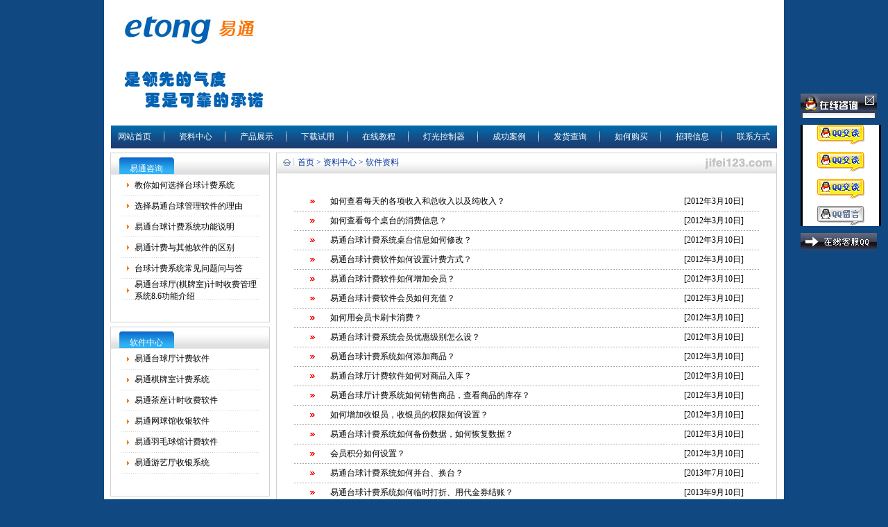

--- FILE ---
content_type: text/html
request_url: http://jifei123.com/rjzl.asp
body_size: 23376
content:

<html>
<head>
<meta http-equiv="Content-Type" content="text/html; charset=gb2312">
<title>台球计费软件|台球计费系统|台球管理软件|台球厅计费软件|台球厅计费系统|台球电脑计费系统|台球计时收费|台球厅收费系统|山东烟台易通软件</title>
<meta name="keywords" content=台球计费系统|台球计费软件|台球管理软件|台球厅计费软件|台球厅计费系统|台球电脑计费系统|台球计费收费|台球厅收费系统|山东烟台易通软件 />
<meta name="description" content=易通台球计费系统软件适用于台球厅、麻将室、棋牌室、乒乓球馆、羽毛球馆等娱乐场所。功能强大，操作简单，报表丰富，无收银漏洞，是台球计费软件的知名品牌/>
<style type="text/css">
<!--
body {
	margin-left: 0px;
	margin-top: 0px;
	margin-right: 0px;
	margin-bottom: 0px;
}
-->
</style>
<link href="BB.CSS" rel="stylesheet" type="text/css">
</head>

<body>
<table width="980" border="0" align="center" cellpadding="0" cellspacing="0" >
  <tr>
    <td width="10">&nbsp;</td>
    <td height="181"><div align="center"><img src="images/5.jpg" width="205" height="136"></div></td>
    <td width="722">
	
	
	
	
	
	 <script type="text/javascript">
<!--
    var focus_width=722  
	var focus_height=172  
	var text_height=0   
	var swf_height = focus_height+text_height
	
	var pics='fl/01.jpg|fl/02.jpg|fl/03.jpg|fl/04.jpg|fl/05.jpg|fl/06.jpg'    //图片地址  用 | 隔开
var links=''   //链接地址  用 | 隔开

	var texts='图片标题遥望|图片标题烟花|图片标题影子|图片标题流逝|图片标题空城|图片标题苍穹'       //文字   用 | 隔开
	
	document.write('<object classid="clsid:d27cdb6e-ae6d-11cf-96b8-444553540000" codebase="http://fpdownload.macromedia.com/pub/shockwave/cabs/flash/swflash.cab#version=6,0,0,0" width="'+ focus_width +'" height="'+ swf_height +'">');
	document.write('<param name="allowScriptAccess" value="sameDomain"><param name="movie" value="pixviewer.swf"><param name="quality" value="high"><param name="bgcolor" value="#ffffff">');
	document.write('<param name="menu" value="false"><param name=wmode value="opaque">');
	document.write('<param name="FlashVars" value="pics='+pics+'&links='+links+'&texts='+texts+'&borderwidth='+focus_width+'&borderheight='+focus_height+'&textheight='+text_height+'">');
	document.write('<embed src="pixviewer.swf" wmode="opaque" FlashVars="pics='+pics+'&links='+links+'&texts='+texts+'&borderwidth='+focus_width+'&borderheight='+focus_height+'&textheight='+text_height+'" menu="false" bgcolor="#ffffff" quality="high" width="'+ focus_width +'" height="'+ focus_height +'" allowScriptAccess="sameDomain" type="application/x-shockwave-flash" pluginspage="http://www.macromedia.com/go/getflashplayer" />');		document.write('</object>');
	//-->
	      </script>	
	
	
	
	
	
	
	
	
	</td>
    <td width="10">&nbsp;</td>
  </tr>
</table>
<table width="980" border="0" align="center" cellpadding="0" cellspacing="0" >
  <tr>
    <td width="10">&nbsp;</td>
    <td width="960" height="33" background="images/33.jpg">
	<table border="0" align="center" cellpadding="0" cellspacing="0" background="images/33.jpg">
  <tr>
    <td><a href="index.asp" class="bai">网站首页</a></td>
	 <td><img src="images/08.gif" ></td>
    <td><a href="zlzx.asp" class="bai">资料中心</a></td>
	<td><img src="images/08.gif" ></td>
    <td><a href="cpzs.asp" class="bai">产品展示</a></td>
	<td><img src="images/08.gif" ></td>
    <td><a href="xzsy.asp" class="bai">下载试用</a></td><td><img src="images/08.gif" ></td>
    <td><a href="zxjc.asp" class="bai">在线教程</a></td><td><img src="images/08.gif" ></td>
    <td><a href="dgkzq.asp" class="bai">灯光控制器</a></td><td><img src="images/08.gif" ></td>
    <td><a href="cgal.asp" class="bai">成功案例</a></td><td><img src="images/08.gif" ></td>
    <td><a href="fhcx.asp" class="bai">发货查询</a></td><td><img src="images/08.gif" ></td>
    <td><a href="rhgm.asp" class="bai">如何购买</a></td><td><img src="images/08.gif" ></td>
    <td><a href="zpxx.asp" class="bai">招聘信息</a></td><td><img src="images/08.gif" ></td>
    <td><a href="lxfs.asp" class="bai">联系方式</a></td>
  </tr>
</table>

    </td>
    <td width="10">&nbsp;</td>
  </tr>
</table>
<table width="980" border="0" align="center" cellpadding="0" cellspacing="0" >
  <tr>
    <td height="6"></td>
  </tr>
</table>
<table width="980" border="0" align="center" cellpadding="0" cellspacing="0">
  <tr>
    <td width="10">&nbsp;</td>
    <td width="230" valign="top"><table width="230" border="0" cellspacing="0" cellpadding="0">
      <tr>
        <td height="32"><table width="230" height="32" border="0" cellpadding="0" cellspacing="0" background="images/46.jpg">
          <tr>
            <td height="10" colspan="2">&nbsp;</td>
          </tr>
          <tr>
            <td width="28">&nbsp;</td>
            <td width="202" valign="top" class="ahuid">易通咨询</td>
          </tr>
        </table></td>
      </tr>
      <tr>
        <td height="210" valign="top" background="images/47.jpg"><table width="200" border="0" align="center" cellpadding="0" cellspacing="0" background="images/55.jpg" bgcolor="#113255">
          <tr>
            <td width="20"><div align="center"><img src="images/41.jpg" width="3" height="6"></div></td>
            <td width="180" height="30"><a href="xwzxshow1.asp" class="l2">教你如何选择台球计费系统</a><a href="xwzxshow13.asp"  class="hei"></a></td>
          </tr>
          <tr>
            <td><div align="center"><img src="images/41.jpg" width="3" height="6"></div></td>
            <td height="30"><a href="xwzxshow2.asp" class="l2">选择易通台球管理软件的理由</a><a href="xwzxshow12.asp"  class="hei"></a></td>
          </tr>
          <tr>
            <td><div align="center"><img src="images/41.jpg" width="3" height="6"></div></td>
            <td height="30"><a href="xwzxshow5.asp" class="l2">易通台球计费系统功能说明</a><a href="xwzxshow14.asp"  class="hei"></a></td>
          </tr>
          <tr>
            <td><div align="center"><img src="images/41.jpg" width="3" height="6"></div></td>
            <td height="30"><a href="xwzxshow6.asp" class="l2">易通计费与其他软件的区别</a><a href="xwzxshow18.asp"  class="hei"></a><a href="xwzxshow.asp"  class="hei"></a></td>
          </tr>
          <tr>
            <td><div align="center"><img src="images/41.jpg" width="3" height="6"></div></td>
            <td height="30"><a href="xwzxshow7.asp" class="l2">台球计费系统常见问题问与答</a></td>
          </tr>
          <tr>
            <td><div align="center"><img src="images/41.jpg" width="3" height="6"></div></td>
            <td height="30"><a href="xwzxshow4.asp">易通台球厅(棋牌室)计时收费管理系统8.6功能介绍</a></td>
          </tr>
        </table></td>
      </tr>
      <tr>
        <td height="9"><img src="images/48.jpg" width="230" height="9"></td>
      </tr>
      <tr>
        <td><table width="230" height="32" border="0" cellpadding="0" cellspacing="0" background="images/46.jpg">
          <tr>
            <td height="10" colspan="2">&nbsp;</td>
          </tr>
          <tr>
            <td width="28">&nbsp;</td>
            <td width="202" valign="top" class="ahuid">软件中心</td>
          </tr>
        </table></td>
      </tr>
      <tr>
        <td height="210" valign="top" background="images/47.jpg"><table width="200" border="0" align="center" cellpadding="0" cellspacing="0" background="images/55.jpg" bgcolor="#113255">
          <tr>
            <td width="20"><div align="center"><img src="images/41.jpg" width="3" height="6"></div></td>
            <td width="180" height="30"><a href="cpzsshow1.asp"  class="hei">易通台球厅计费软件</a><a href="rjzlshow.asp"  class="hei"></a></td>
          </tr>
          <tr>
            <td><div align="center"><img src="images/41.jpg" width="3" height="6"></div></td>
            <td height="30"><a href="cpzsshow2.asp"  class="hei">易通棋牌室计费系统</a><a href="rjzlshow.asp"  class="hei"></a></td>
          </tr>
          <tr>
            <td><div align="center"><img src="images/41.jpg" width="3" height="6"></div></td>
            <td height="30"><a href="cpzsshow2.asp"  class="hei">易通茶座计时收费软件</a><a href="rjzlshow.asp"  class="hei"></a></td>
          </tr>
          <tr>
            <td><div align="center"><img src="images/41.jpg" width="3" height="6"></div></td>
            <td height="30"><a href="cpzsshow1.asp"  class="hei">易通网球馆收银软件</a><a href="rjzlshow.asp"  class="hei"></a></td>
          </tr>
          <tr>
            <td><div align="center"><img src="images/41.jpg" width="3" height="6"></div></td>
            <td height="30"><a href="cpzsshow1.asp"  class="hei">易通羽毛球馆计费软件</a><a href="rjzlshow.asp"  class="hei"></a></td>
          </tr>
          <tr>
            <td><div align="center"><img src="images/41.jpg" width="3" height="6"></div></td>
            <td height="30"><a href="cpzsshow1.asp"  class="hei">易通游艺厅收银系统</a><a href="rjzlshow.asp"  class="hei"></a></td>
          </tr>
        </table></td>
      </tr>
      <tr>
        <td><img src="images/48.jpg" width="230" height="9"></td>
      </tr>
      <tr>
        <td><img src="images/49.jpg" width="230" height="95"></td>
      </tr>
    </table></td>
    <td width="9"></td>
    <td valign="top"><table width="722" border="0" cellpadding="0" cellspacing="0" background="images/53.jpg">
      <tr>
        <td width="10"><img src="images/50.jpg" height="30"></td>
        <td width="576" background="images/51.jpg" class="chuid">首页 &gt; 资料中心 &gt; 软件资料</td>
        <td width="115"><img src="images/52.jpg" width="115" height="30"></td>
      </tr>
      <tr valign="top">
        <td height="563" colspan="3"><p>&nbsp;</p>
          <table width="670" border="0" align="center" cellpadding="0" cellspacing="0" background="images/60.jpg">
            <tr>
              <td width="52" height="28"><div align="center"><img src="images/61.jpg" width="7" height="5"></div></td>
              <td width="488"> <a href="rjzlshow19.asp">如何查看每天的各项收入和总收入以及纯收入？</a><a href="rjzlshow1.asp"></a> </td>
              <td width="130"><div align="center">[2012年3月10日]</div></td>
            </tr>
            <tr>
              <td height="28"><div align="center"><img src="images/61.jpg" width="7" height="5"></div></td>
              <td> <a href="rjzlshow18.asp">如何查看每个桌台的消费信息？</a><a href="rjzlshow2.asp"></a> </td>
              <td><div align="center">[2012年3月10日]</div></td>
            </tr>
            <tr>
              <td height="28"><div align="center"><img src="images/61.jpg" width="7" height="5"></div></td>
              <td>  <a href="rjzlshow3.asp">易通台球计费系统桌台信息如何修改？</a></td>
              <td><div align="center">[2012年3月10日]</div></td>
            </tr>
            <tr>
              <td height="28"><div align="center"><img src="images/61.jpg" width="7" height="5"></div></td>
              <td><a href="cpzsshow1.asp">易通台球计费软件如何设置计费方式？</a></td>
              <td><div align="center">[2012年3月10日]</div></td>
            </tr>
            <tr>
              <td height="28"><div align="center"><img src="images/61.jpg" width="7" height="5"></div></td>
              <td> <a href="rjzlshow5.asp">易通台球计费软件如何增加会员？</a></td>
              <td><div align="center">[2012年3月10日]</div></td>
            </tr>
            <tr>
              <td height="28"><div align="center"><img src="images/61.jpg" width="7" height="5"></div></td>
              <td> <a href="rjzlshow.asp"></a> <a href="rjzlshow6.asp">易通台球计费软件会员如何充值？</a></td>
              <td><div align="center">[2012年3月10日]</div></td>
            </tr>
            <tr>
              <td height="28"><div align="center"><img src="images/61.jpg" width="7" height="5"></div></td>
              <td> <a href="rjzlshow.asp"></a> <a href="rjzlshow7.asp">如何用会员卡刷卡消费？</a></td>
              <td><div align="center">[2012年3月10日]</div></td>
            </tr>
			<tr>
              <td height="28"><div align="center"><img src="images/61.jpg" width="7" height="5"></div></td>
              <td> <a href="rjzlshow.asp"></a> <a href="index.asp">易通台球计费系统会员优惠级别怎么设？ </a></td>
              <td><div align="center">[2012年3月10日]</div></td>
            </tr>
			<tr>
              <td height="28"><div align="center"><img src="images/61.jpg" width="7" height="5"></div></td>
              <td> <a href="rjzlshow.asp"></a> <a href="rjzlshow9.asp">易通台球计费系统如何添加商品？ </a></td>
              <td><div align="center">[2012年3月10日]</div></td>
            </tr>
			<tr>
              <td height="28"><div align="center"><img src="images/61.jpg" width="7" height="5"></div></td>
              <td> <a href="rjzlshow.asp"></a> <a href="rjzlshow10.asp">易通台球厅计费软件如何对商品入库？</a></td>
              <td><div align="center">[2012年3月10日]</div></td>
            </tr>
			
			<tr>
              <td height="28"><div align="center"><img src="images/61.jpg" width="7" height="5"></div></td>
              <td> <a href="rjzlshow.asp"></a> <a href="cpzsshow1.asp">易通台球厅计费系统如何销售商品，查看商品的库存？ </a></td>
              <td><div align="center">[2012年3月10日]</div></td>
            </tr>
			<tr>
              <td height="28"><div align="center"><img src="images/61.jpg" width="7" height="5"></div></td>
              <td> <a href="rjzlshow12.asp">如何增加收银员，收银员的权限如何设置？</a> </td>
              <td><div align="center">[2012年3月10日]</div></td>
            </tr>
			<tr>
              <td height="28"><div align="center"><img src="images/61.jpg" width="7" height="5"></div></td>
              <td>  <a href="rjzlshow13.asp">易通台球计费系统如何备份数据，如何恢复数据？</a></td>
              <td><div align="center">[2012年3月10日]</div></td>
            </tr>
			<tr>
              <td height="28"><div align="center"><img src="images/61.jpg" width="7" height="5"></div></td>
              <td> <a href="rjzlshow14.asp">会员积分如何设置？ </a> </td>
              <td><div align="center">[2012年3月10日]</div></td>
            </tr>
			<tr>
              <td height="28"><div align="center"><img src="images/61.jpg" width="7" height="5"></div></td>
              <td> <a href="rjzlshow15.asp">易通台球计费系统如何并台、换台？</a> </td>
              <td><div align="center">[2013年7月10日]</div></td>
            </tr>
			<tr>
              <td height="28"><div align="center"><img src="images/61.jpg" width="7" height="5"></div></td>
              <td> <a href="rjzlshow16.asp">易通台球计费系统如何临时打折、用代金券结账？</a> </td>
              <td><div align="center">[2013年9月10日]</div></td>
            </tr>
			<tr>
              <td height="28"><div align="center"><img src="images/61.jpg" width="7" height="5"></div></td>
              <td> <a href="rjzlshow17.asp">如何设置技师陪练和器材出租？</a> </td>
              <td><div align="center">[2014年2月10日]</div></td>
            </tr>
			<tr>
              <td height="28"><div align="center"><img src="images/61.jpg" width="7" height="5"></div></td>
              <td> <a href="rjzlshow20.asp">易通台球计费系统送您贴心的短信服务平台</a> </td>
              <td><div align="center">[2014年3月3日]</div></td>
            </tr>
			<tr>
              <td height="28"><div align="center"><img src="images/61.jpg" width="7" height="5"></div></td>
              <td> <a href="rjzlshow21.asp">易通台球计费系统教你如何提高球房收入</a> </td>
              <td><div align="center">[2014年4月1日]</div></td>
            </tr>
			<tr>
              <td height="28"><div align="center"><img src="images/61.jpg" width="7" height="5"></div></td>
              <td> <a href="rjzlshow22.asp">重装电脑系统，台球计费系统怎么办？</a> </td>
              <td><div align="center">[2014年6月10日]</div></td>
            </tr>
          </table>          
          <br></td>
      </tr>
      <tr>
        <td colspan="3"><img src="images/54.jpg" width="722" height="11"></td>
        </tr>
    </table></td>
    <td width="10">&nbsp;</td>
  </tr>
</table>
<style type="text/css">
<!--
.STYLE2 {font-size: 16px}
-->
</style>
<table width="980" border="0" align="center" cellpadding="0" cellspacing="0" >
  <tr>
    <td width="10" rowspan="2">&nbsp;</td>
    <td width="7" rowspan="2"><img src="images/30.jpg" width="7" height="111"></td>
    <td width="949" height="32" background="images/32.jpg"><span class="dhuid">&nbsp;&nbsp;&nbsp;友情链接</span></td>
    <td width="4" rowspan="2"><img src="images/31.jpg" width="4" height="111"></td>
    <td width="10" rowspan="2">&nbsp;</td>
  </tr>
  <tr>
    <td height="79" background="images/42.jpg">	
	
<DIV align=center>
                        <TABLE cellPadding=0 align=left width="951" border=0 
                          cellspace="0">
                                <TR>
                                <TD width=6>&nbsp;</TD>
                               <TD vAlign=center align=middle width=183><A  href="http://ytetong.taobao.com" target=_blank>
								<IMG   src="images/144.jpg" height="58" vspace=5 border=0></A></TD>
                                <TD width=6>&nbsp;</TD>
                               <TD vAlign=center align=middle width=183><A  href="http://ytetong.taobao.com" target=_blank>
								<IMG   src="images/144.jpg" height="58" vspace=5 border=0></A></TD>
                                <TD width=6>&nbsp;</TD>
                               <TD vAlign=center align=middle width=183><A  href="http://ytetong.taobao.com" target=_blank>
								<IMG   src="images/144.jpg" height="58" vspace=5 border=0></A></TD>
                                <TD width=6>&nbsp;</TD>
                               <TD vAlign=center align=middle width=183><A  href="http://ytetong.taobao.com" target=_blank>
								<IMG   src="images/144.jpg" height="58" vspace=5 border=0></A></TD>
                                <TD width=6>&nbsp;</TD>
                               <TD vAlign=center align=middle width=183><A  href="http://ytetong.taobao.com" target=_blank>
								<IMG   src="images/144.jpg" height="58" vspace=5 border=0></A></TD>
                                <TD width=6>&nbsp;</TD>
                                
                                </TR></TABLE>
                            </DIV>
	
	</td>
  </tr>
</table>
<table width="980" height="35" border="0" align="center" cellpadding="0" cellspacing="0" >
  <tr>
    <td width="10" rowspan="2">&nbsp;</td>
    <td width="960" height="8"></td>
    <td width="10" rowspan="2">&nbsp;</td>
  </tr>
  <tr>
    <td height="27" bgcolor="#0D497F"><div align="center">
	<a href="index.asp" class="bai">网站首页</a>&nbsp;&nbsp;<span class="style1">|</span>&nbsp;&nbsp;
	 <a href="zlzx.asp" class="bai">资料中心</a>&nbsp;&nbsp;<span class="style1">|</span>&nbsp;&nbsp;
	  <a href="cpzs.asp" class="bai">产品展示</a>&nbsp;&nbsp;<span class="style1">|</span>&nbsp;&nbsp;
	   <a href="xzsy.asp" class="bai">下载试用</a>&nbsp;&nbsp;<span class="style1">|</span>&nbsp;&nbsp;
	   <a href="zxjc.asp" class="bai">在线教程</a>&nbsp;&nbsp;<span class="style1">|</span>&nbsp;&nbsp;
	   <a href="dgkzq.asp" class="bai">灯光控制器</a>&nbsp;&nbsp;<span class="style1">|</span>&nbsp;&nbsp;
	   <a href="cgal.asp" class="bai">成功案例</a>&nbsp;&nbsp;<span class="style1">|</span>&nbsp;&nbsp;
	    <a href="fhcx.asp" class="bai">发货查询</a>&nbsp;&nbsp;<span class="style1">|</span>&nbsp;&nbsp;
		<a href="rhgm.asp" class="bai">如何购买</a>&nbsp;&nbsp;<span class="style1">|</span>&nbsp;&nbsp;
		 <a href="zpxx.asp" class="bai">招聘信息</a>&nbsp;&nbsp;<span class="style1">|</span>&nbsp;&nbsp;
		 <a href="lxfs.asp" class="bai">联系方式</a> 
    </div></td>
  </tr>
</table>
<table width="980" border="0" align="center" cellpadding="0" cellspacing="0">
  <tr>
    <td width="10">&nbsp;</td>
    <td width="960" height="100"><table width="90%"  border="0" align="center" cellpadding="0" cellspacing="0">
      <tr>
        <td height="25"><div align="center">版权所有 烟台市易通软件有限公司 E-Mail: ytetong@163.com </div></td>
      </tr>
      <tr>
        <td height="25"><div align="center">
          <table border="0" cellspacing="0" cellpadding="0">
            <tr>
              <td>电话： 0535-6679187 0535-6680688 0535-6680687 手机：15563885056  15563885057  访问人数：</td>
              <td><IMG SRC=images\3.gif><IMG SRC=images\1.gif><IMG SRC=images\4.gif><IMG SRC=images\2.gif><IMG SRC=images\6.gif><IMG SRC=images\6.gif><IMG SRC=images\2.gif></td>
            </tr>
          </table>
          </div></td>
      </tr>
      <tr>
        <td height="25"><div align="center">地址：烟台市西大街振华国际38-1101 邮编: 264000 QQ：1390378884 1375109676 130535199


 <a href="https://beian.miit.gov.cn">鲁ICP备10016219号-1</a> 
</div></td>
      </tr>
    </table></td>
    <td width="10">&nbsp;</td>
  </tr>
</table>


<SCRIPT language=javascript>var online=new Array();</SCRIPT>

<SCRIPT language=javascript 
src="images/getonline.htm"></SCRIPT>

<script language="JavaScript" type="text/javascript"> 
lastScrollY=0;
function heartBeat(){ 
var diffY;
if (document.documentElement && document.documentElement.scrollTop)
diffY = document.documentElement.scrollTop;
else if (document.body)
diffY = document.body.scrollTop
else
{/*Netscape stuff*/}
//alert(diffY);
percent=.1*(diffY-lastScrollY); 
if(percent>0)percent=Math.ceil(percent); 
else percent=Math.floor(percent); 
document.getElementById("lovexin12").style.top=parseInt(document.getElementById
("lovexin12").style.top)+percent+"px";
lastScrollY=lastScrollY+percent; 
//alert(lastScrollY);
}
suspendcode12="<DIV id=\"lovexin12\" style='right:10px;POSITION:absolute;TOP:130px;'><div style='width:110px; height:35px;padding-top:5px;'><img src='images/top.gif' /></div><div style='background:#FFFFFF;width:110px;border-left:#000000 3px solid;border-right:#000000 3px solid;'><div style='margin:10px; text-align:center;'><A href='http://wpa.qq.com/msgrd?=3&uin=1375109676&site=qq&menu=yes' target=blank><IMG alt=点击这里给我们发消息 src='http://pub.idqqimg.com/qconn/wpa/button/button_old_61.gif' align=absMiddle border=0></A></div><div style='margin:10px; text-align:center;'><A href='http://wpa.qq.com/msgrd?v=3&uin=1390378884&site=qq&menu=yes' target=blank><IMG alt=点击这里给我们发消息 src='http://pub.idqqimg.com/qconn/wpa/button/button_old_61.gif' align=absMiddle border=0></A></div><div style='margin:10px; text-align:center;'><A href='http://wpa.qq.com/msgrd?v=3&uin=130535199&site=qq&menu=yes' target=blank><IMG alt=点击这里给我们发消息 src='http://pub.idqqimg.com/qconn/wpa/button/button_old_61.gif' align=absMiddle border=0></A></div><div style='margin:10px; text-align:center;'><A href='http://wpa.qq.com/msgrd?v=3&uin=52363850&site=qq&menu=yes' target=blank><IMG alt=点击这里给我们发消息 src='http://pub.idqqimg.com/qconn/wpa/button/button_old_60.gif' align=absMiddle border=0></A></div></div><div style='width:110px; height:25px;'><img src='images/bottom.gif' /></div></div>"
document.write(suspendcode12); 
window.setInterval("heartBeat()",1);
</script>
</body>
</html>


--- FILE ---
content_type: text/html
request_url: http://jifei123.com/images/getonline.htm
body_size: 36
content:
online[0]=1;online[1]=1;online[2]=1;

--- FILE ---
content_type: text/css
request_url: http://jifei123.com/BB.CSS
body_size: 6590
content:
.page{LEFT:auto;FONT:12px/13px "宋体";TEXT-TRANSFORM:uppercase;LETTER-SPACING:1px}.big{FONT-SIZE:12pt}BODY{FONT-SIZE:12pt;background:#104881 repeat left top;color:#000000;}TABLE{FONT-SIZE:9pt;background-color:#FFFFFF;}A:link{COLOR:#000000;TEXT-DECORATION:none;font-size:12px;}A:active{COLOR:#000000;TEXT-DECORATION:none}A:visited{COLOR:#000000;TEXT-DECORATION:none}A:hover{COLOR:FF0000;TEXT-DECORATION:none}A.lan:link{COLOR:#002B56;TEXT-DECORATION:none}A.lan:active{COLOR:#002B56;TEXT-DECORATION:none}A.lan:visited{COLOR:#002B56;TEXT-DECORATION:none}A.lan:hover{COLOR:#FF6600;TEXT-DECORATION:underline}A.cubai:link{COLOR:#FFFFFF;TEXT-DECORATION:none;font-size:14px;font-weight:bold;}A.cubai:active{COLOR:#FFFFFF;TEXT-DECORATION:none;font-size:14px;font-weight:bold;}A.cubai:visited{COLOR:#FFFFFF;TEXT-DECORATION:none;font-size:14px;font-weight:bold;}A.cubai:hover{COLOR:#FFFF00;TEXT-DECORATION:none;font-size:14px;font-weight:bold;}A.bai:link{COLOR:#FFFFFF;TEXT-DECORATION:none;font-size:12px;font-weight:normal;}A.bai:active{COLOR:#FFFFFF;TEXT-DECORATION:none;font-size:12px;font-weight:normal;}A.bai:visited{COLOR:#FFFFFF;TEXT-DECORATION:none;font-size:12px;font-weight:normal;}A.bai:hover{COLOR:#FFFF00;TEXT-DECORATION:none;font-size:12px;font-weight:normal;}A.zong:link{COLOR:#785540;TEXT-DECORATION:none;font-size:12px;font-weight:normal;}A.zong:active{COLOR:#785540;TEXT-DECORATION:none;font-size:12px;font-weight:normal;}A.zong:visited{COLOR:#785540;TEXT-DECORATION:none;font-size:12px;font-weight:normal;}A.zong:hover{COLOR:#FF0000;TEXT-DECORATION:none;font-size:12px;font-weight:normal;}A.xiaobai:active{COLOR:#FFFFFF;TEXT-DECORATION:none;font-size:12px;font-weight:normal;}A.xiaobai:visited{COLOR:#FFFFFF;TEXT-DECORATION:none;font-size:12px;font-weight:normal;}A.xiaobai:hover{COLOR:#FFFF00;TEXT-DECORATION:none;font-size:12px;font-weight:normal;}A.xiaobai:hover{COLOR:#FFFF00;TEXT-DECORATION:none;font-size:12px;font-weight:normal;}A.cuhui:link{COLOR:#000000;TEXT-DECORATION:none;font-size:12px;font-weight:normal;}A.cuhui:active{COLOR:#000000;TEXT-DECORATION:none;font-size:12px;font-weight:normal;}A.cuhui:visited{COLOR:#000000;TEXT-DECORATION:none;font-size:12px;font-weight:normal;}A.cuhui:hover{COLOR:#ff0000;TEXT-DECORATION:none;font-size:12px;font-weight:normal;}A.cuulan:link{COLOR:#0368A8;TEXT-DECORATION:none;font-size:12px;font-weight:normal;}A.cuulan:active{COLOR:#0368A8;TEXT-DECORATION:none;font-size:12px;font-weight:normal;}A.cuulan:visited{COLOR:#0368A8;TEXT-DECORATION:none;font-size:12px;font-weight:normal;}A.cuulan:hover{COLOR:#FF6000;TEXT-DECORATION:none;font-size:12px;font-weight:normal;}A.culan:link{COLOR:#0368A8;TEXT-DECORATION:none;font-size:14px;font-weight:bold;}A.culan:active{COLOR:#0368A8;TEXT-DECORATION:none;font-size:14px;font-weight:bold;}A.culan:visited{COLOR:#0368A8;TEXT-DECORATION:none;font-size:14px;font-weight:bold;}A.culan:hover{COLOR:#FF6000;TEXT-DECORATION:none;font-size:14px;font-weight:bold;}A.cubaii:link{COLOR:#FFFFFF;TEXT-DECORATION:none;font-size:12px;font-weight:bold;}A.cubaii:active{COLOR:#FFFFFF;TEXT-DECORATION:none;font-size:12px;font-weight:bold;}A.cubaii:visited{COLOR:#FFFFFF;TEXT-DECORATION:none;font-size:12px;font-weight:bold;}A.cubaii:hover{COLOR:#FFFFFF;TEXT-DECORATION:none;font-size:12px;font-weight:bold;}A.baii:link{COLOR:#FFFFFF;TEXT-DECORATION:none;font-size:12px;font-weight:normal;}A.baii:active{COLOR:#FFFFFF;TEXT-DECORATION:none;font-size:12px;font-weight:normal;}A.baii:visited{COLOR:#FFFFFF;TEXT-DECORATION:none;font-size:12px;font-weight:normal;}A.baii:hover{COLOR:#FFFF00;TEXT-DECORATION:none;font-size:12px;font-weight:normal;}A.chenb:link{COLOR:#FF6600;TEXT-DECORATION:none;font-size:12px;font-weight:bold;}A.chenb:active{COLOR:#FF6600;TEXT-DECORATION:none;font-size:12px;font-weight:bold;}A.chenb:visited{COLOR:#FF6600;TEXT-DECORATION:none;font-size:12px;font-weight:bold;}A.chenb:hover{COLOR:#FF0000;TEXT-DECORATION:none;font-size:12px;font-weight:bold;}A.hei:link{COLOR:#000000;TEXT-DECORATION:none;font-size:12px;font-weight:normal;}A.hei:active{COLOR:#000000;TEXT-DECORATION:none;font-size:12px;font-weight:normal;}A.hei:visited{COLOR:#000000;TEXT-DECORATION:none;font-size:12px;font-weight:normal;}A.hei:hover{COLOR:#FF0000;TEXT-DECORATION:none;font-size:12px;font-weight:normal;}A.heia:link{COLOR:#676767;TEXT-DECORATION:none;font-size:12px;font-weight:normal;}A.heia:active{COLOR:#676767;TEXT-DECORATION:none;font-size:12px;font-weight:normal;}A.heia:visited{COLOR:#676767;TEXT-DECORATION:none;font-size:12px;font-weight:normal;}A.heia:hover{COLOR:#FF0000;TEXT-DECORATION:none;font-size:12px;font-weight:normal;}A.heiab:link{COLOR:#000000;TEXT-DECORATION:none;font-size:12px;font-weight:bold;}A.heiab:active{COLOR:#000000;TEXT-DECORATION:none;font-size:12px;font-weight:bold;}A.heiab:visited{COLOR:#000000;TEXT-DECORATION:none;font-size:12px;font-weight:bold;}A.heiab:hover{COLOR:#FF0000;TEXT-DECORATION:none;font-size:12px;font-weight:bold;}A.hong:link{COLOR:#FF0000;TEXT-DECORATION:none}A.hong:active{COLOR:#FF0000;TEXT-DECORATION:none}A.hong:visited{COLOR:#FF0000;TEXT-DECORATION:none}A.hong:hover{COLOR:#FF0000;TEXT-DECORATION:underline}</STYLE>
<STYLE type=text/css>A{COLOR:#000080;TEXT-DECORATION:underline}BODY{FONT-FAMILY:"宋体";FONT-SIZE:9pt}TD{FONT-FAMILY:"宋体";FONT-SIZE:9pt}INPUT{FONT-FAMILY:"宋体";FONT-SIZE:9pt}SELECT{FONT-FAMILY:"宋体";FONT-SIZE:9pt}.news{FONT-SIZE:7px}.l0{LINE-HEIGHT:130%}.l1{LINE-HEIGHT:140%}.l2{LINE-HEIGHT:170%}.bt{font-size:16px;margin:0px;padding:0px;}.l3{LINE-HEIGHT:170%;font-family:"宋体";font-size:14px}.dot{FONT-SIZE:7px}.hui{color:#787878;}.cssda{font-family:"华文中宋";font-size:25px}.inppt{BORDER-RIGHT:#007000 1px solid;BORDER-TOP:#007000 1px solid;BORDER-LEFT:#007000 1px solid;BORDER-BOTTOM:#007000 1px solid;HEIGHT:18px}.bt{font-size:12px;font-style:normal;color:#7777777;}.bai{font-size:12px;color:#FFFFFF;}.bai{font-size:12px;color:#000000;}.lan{font-size:12px;color:;}.chunbai{font-weight:bold;color:#ffffff;font-size:12px;}.style1{font-weight:bold;color:#ffffff;font-size:12px;}.baicu{font-weight:bold;color:#FFFFFF;line-height:150%;}.dhuid{font-size:14px;font-weight:bold;color:#666666;}.hhuid{font-size:14px;font-weight:bold;color:#DE1A28;}.bhuid{font-size:14px;font-weight:bold;color:#ffffff;}.ahuid{font-size:12px;font-weight:normal;color:#ffffff;}.chuid{font-size:12px;font-weight:normal;color:#003399;}.aahuid{font-size:12px;font-weight:bold;color:#000000;}.abhuid{font-size:14px;font-weight:bold;color:#F46404;}.abhuid2{font-size:13px;font-weight:bold;color:#F46404;}.abhuid3{font-size:16px;font-weight:bold;color:#CC3352;}